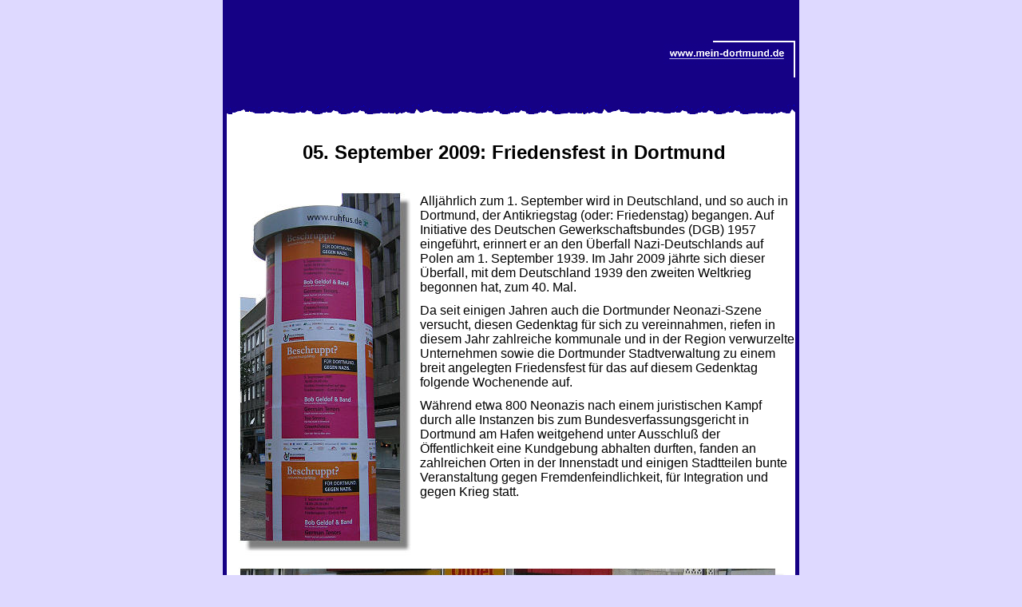

--- FILE ---
content_type: text/html; charset=UTF-8
request_url: http://www.mein-dortmund.de/05-sep-2009.html
body_size: 6604
content:
<!DOCTYPE HTML PUBLIC "-//W3C//DTD HTML 4.0 Transitional//EN" "http://www.w3.org/TR/1998/REC-html40-19980424/loose.dtd">
<HTML LANG="de" prefix="og: http://ogp.me/ns#"><HEAD><TITLE>05. September 2009: Friedensfest in Dortmund</TITLE>
<link rel="start" href="http://www.mein-dortmund.de/">
<link rel="stylesheet" type="text/css" href="http://www.emschertal.de/data/mein-dortmund.css">
<link rel="shortcut icon" type="image/x-icon" href="http://www.mein-dortmund.de/favicon.ico">
<META HTTP-EQUIV="Content-Type" CONTENT="text/html;charset=iso-8859-15">
<META HTTP-EQUIV="pics-label" CONTENT='(pics-1.1 "http://www.icra.org/ratingsv02.html" comment "basic online form" l gen true for "http://www.mein-dortmund.de" r (nz 1 ns 1 vz 1 vs 1 lz 1 oz 1 cz 1) "http://www.rsac.org/ratingsv01.html" l gen true for "http://www.mein-dortmund.de" r (n 0 s 0 v 0 l 0))'>
<META HTTP-EQUIV="imagetoolbar" CONTENT="no">
<META NAME="language" CONTENT="de">
<!-- --><script type="text/javascript" language="JavaScript1.1"><!--
var xpage = screen.width;
var fpage = 1.0;
if (xpage < 700) { fpage = xpage*0.0014; }
document.write("<META NAME='viewport' CONTENT='width=device-width; initial-scale=",fpage,";'>");
//--></script>
<META NAME="author" CONTENT="Daniel A. Rehbein, http://daniel.rehbein.net">
<META NAME="publisher" CONTENT="Daniel A. Rehbein, B&uuml;rger der Stadt Dortmund">
<META NAME="copyright" CONTENT="Daniel Rehbein, Hermannstra&szlig;e 49, 44263 Dortmund-H&ouml;rde">
<META NAME="generator" CONTENT="the daniel rehbein software routines">
<META NAME="top_theme" CONTENT="mein-dortmund">
<META NAME="page_file_name" CONTENT="dortmund-05-sep-2009">
<META NAME="http_timestamp" CONTENT="Tue, 03 Feb 2026 18:47:06 GMT">
<META NAME="client_browser" CONTENT="Mozilla/5.0 (Macintosh; Intel Mac OS X 10_15_7) AppleWebKit/537.36 (KHTML, like Gecko) Chrome/131.0.0.0 Safari/537.36; ClaudeBot/1.0; +claudebot@anthropic.com)">
<META NAME="client_address" CONTENT="3.133.141.211 (ec2-3-133-141-211.us-east-2.compute.amazonaws.com)">
<META NAME="client_referrer" CONTENT="">
<META NAME="format-detection" CONTENT="telephone=no">
<META NAME="description" CONTENT="05. September 2009: Friedensfest in Dortmund - Unter www.mein-dortmund.de finden Sie eine reich bebilderte Stadtfuehrung durch Dortmund.">
<META NAME="keywords" CONTENT="Dortmund Linke Rechte Neonazis Frieden Friedensplatz Friedensfest Rathaus Bob Geldof Band Live Aid Auftritt Konzert Publikum">
<META NAME="content-language" CONTENT="de">
<META NAME="content-style-type" CONTENT="text/css">
<META NAME="robots" CONTENT="INDEX,FOLLOW">
<META NAME="revisit-after" CONTENT="2 weeks">
<META NAME="MSSmartTagsPreventParsing" CONTENT="TRUE">
<meta name="DC.title" content="05. September 2009: Friedensfest in Dortmund">
<meta name="DC.creator" content="Daniel A. Rehbein, Dortmund">
<meta name="DC.type" content="Text" scheme="DCTERMS.DCMIType">
<meta name="DC.format" content="text/html" scheme="DCTERMS.IMT">
<meta name="DC.language" content="de" scheme="DCTERMS.RFC3066">
<meta property="og:site_name" content="www.mein-dortmund.de">
<meta name="google-site-verification" content="8b4EsO3yHQWqJiykqa_V84tFO_Fk3lUmT3XUHag5Chs">
<meta property="og:title" content="05. September 2009: Friedensfest in Dortmund">
<meta name="twitter:title" content="05. September 2009: Friedensfest in Dortmund">
<meta property="og:type" content="article">
<meta name="twitter:card" content="summary">
<meta rel="canonical" href="http://www.mein-dortmund.de/05-sep-2009.html">
<meta property="og:url" content="http://www.mein-dortmund.de/05-sep-2009.html">
<meta name="twitter:url" content="http://www.mein-dortmund.de/05-sep-2009.html">
<meta property="article:publisher" content="http://www.mein-dortmund.de/">
<meta property="article:tag" content="Dortmund">
<meta property="article:tag" content="Linke">
<meta property="article:tag" content="Rechte">
<meta property="article:tag" content="Neonazis">
<meta property="article:tag" content="Frieden">
<meta property="article:tag" content="Friedensplatz">
<meta property="article:tag" content="Friedensfest">
<meta property="article:tag" content="Rathaus">
<meta property="article:tag" content="Bob">
<meta property="article:tag" content="Geldof">
<meta property="article:tag" content="Band">
<meta property="article:tag" content="Live">
<meta property="article:tag" content="Aid">
<meta property="article:tag" content="Auftritt">
<meta property="article:tag" content="Konzert">
<meta property="article:tag" content="Publikum">

						<script type="text/javascript" language="JavaScript1.1">
						<!--
						var jetzt = new Date();
						var zeitmass = jetzt.getTime();
						//var refstat = new Image(1,1);
						//refstat.src = "http://213.198.47.119/e-post.php4?n1=mein-dortmund&n2=05-sep-2009&n0=mein-dortmund
&grenze=1770403626&time0=1770144426&zeit="+String(zeitmass)+"&ref="+escape(document.referrer)+"&page="+escape(document.URL);
						var urheber = "daniel.rehbein";
						window.name = "mein-dortmund-05-sep-2009";
													if (zeitmass>1770403626000) { window.top.location.href="http://uhrtest.rehbein.net/?adresse=www.mein-dortmund.de/05-sep-2009.html&zeitinfo="+String(zeitmass); };
												//-->
						</script>
					
<!-- ========================================================================= -->
<script type="application/ld+json"><!--
{"@context":"http://schema.org",
"@type":"Article",
"url":"http://www.mein-dortmund.de/05-sep-2009.html",
"name":"05. September 2009: Friedensfest in Dortmund",
"alternateName":"05. September 2009: Friedensfest in Dortmund",
"headline":"05. September 2009: Friedensfest in Dortmund",
"author":{"@type":"Person","name":"Daniel Rehbein","alternateName":"Daniel A. Rehbein","url":"http://www.daniel-rehbein.de/","sameAs":"http://www.daniel-rehbein.de/"},
"publisher":{"@type":"Person","name":"Daniel Rehbein","alternateName":"Daniel A. Rehbein","url":"http://www.daniel-rehbein.de/","sameAs":"http://www.daniel-rehbein.de/"},
"inLanguage":"de"}
//--></script>
</HEAD>
<BODY CLASS="outside" TEXT="#000000" LINK="#0000FF" ALINK="#DD0000" VLINK="#110066">
<DIV CLASS="inside">
<CENTER><TABLE SUMMARY="Seitenlayout in Tabellenform" BGCOLOR="#FFFFFF" BORDER=0 CELLSPACING=0 CELLPADDING=0 WIDTH="712" ALIGN="center"><TR BGCOLOR="#FFFF00">
<TD HEIGHT=150 WIDTH=7><IMG SRC="http://www.mein-dortmund.de/rahmen-oben-7.gif" ALT="" BORDER=0 WIDTH=7 HEIGHT=150></TD>
<TD COLSPAN=2 HEIGHT=150 WIDTH=235><IMG SRC="http://www.mein-dortmund.de/rahmen-oben.gif" ALT="" BORDER=0 WIDTH=235 HEIGHT=150></TD>
<TD COLSPAN=2 HEIGHT=150 WIDTH=235><IMG SRC="http://www.mein-dortmund.de/rahmen-oben.gif" ALT="" BORDER=0 WIDTH=235 HEIGHT=150></TD>
<TD COLSPAN=2 WIDTH=235 HEIGHT=150 ALIGN="right"><A HREF="http://www.mein-dortmund.de/" TARGET="_top"><IMG SRC="http://www.mein-dortmund.de/rahmen-link.gif" BORDER=0 WIDTH=235 HEIGHT=150 ALT="[Diese Seite ist Teil der Homepage www.mein-dortmund.de]" ISMAP></A></TD>
</TR><TR><TD WIDTH=7> </TD>
<TD WIDTH=118> </TD><TD WIDTH=117> </TD>
<TD WIDTH=118> </TD><TD WIDTH=117> </TD>
<TD WIDTH=118> </TD><TD WIDTH=117> </TD>
</TR>
<TR><TD></TD><TD COLSPAN=6 WIDTH="99%" ALIGN="center" id="titelzeile" class="x"><BR><H1>05. September 2009: Friedensfest in Dortmund</H1><BR></TD></TR>
<!-- Anfang des Seiteninhalts -->
<TR><TD HEIGHT=235 WIDTH=7><IMG SRC="http://2n-1.de/7x235.gif" ALT="" BORDER=0 WIDTH=7 HEIGHT=235></TD>
<TD colspan=2 rowspan=2 align="left" valign="top" width=235 height=470>
<A NAME="pdo-ankuendigung-bob-geldof" HREF="http://www.emschertal.de/data/mein-dortmund.html?pdo-ankuendigung-bob-geldof" TARGET="_blank"><IMG SRC="http://www.emschertal.de/pdo/pdo-ankuendigung-bob-geldof.jpg" BORDER=0 ALT="[Foto:ankuendigung-bob-geldof.jpg]" TITLE="" WIDTH=235 HEIGHT=470></A>
</TD>
<TD colspan=4 rowspan=2 align="left" valign="top" width=470 height=470>
<p id="p-1">Allj&auml;hrlich zum 1. September wird in Deutschland, und so auch in Dortmund, der Antikriegstag (oder: Friedenstag)
begangen. Auf Initiative des Deutschen Gewerkschaftsbundes (DGB) 1957 eingef&uuml;hrt, erinnert er an den &Uuml;berfall
Nazi-Deutschlands auf Polen am 1. September 1939. Im Jahr 2009 j&auml;hrte sich dieser &Uuml;berfall, mit dem Deutschland
1939 den zweiten Weltkrieg begonnen hat, zum 40. Mal.
<p id="p-2">Da seit einigen Jahren auch die Dortmunder Neonazi-Szene versucht, diesen Gedenktag f&uuml;r sich zu vereinnahmen,
riefen in diesem Jahr zahlreiche kommunale und in der Region verwurzelte Unternehmen sowie die Dortmunder Stadtverwaltung
zu einem breit angelegten Friedensfest f&uuml;r das auf diesem Gedenktag folgende Wochenende auf.
<p id="p-3">W&auml;hrend etwa 800 Neonazis nach einem juristischen Kampf durch alle Instanzen bis zum Bundesverfassungsgericht
in Dortmund am Hafen weitgehend unter Ausschlu&szlig; der &Ouml;ffentlichkeit eine Kundgebung abhalten durften, fanden an zahlreichen
Orten in der Innenstadt und einigen Stadtteilen bunte Veranstaltung gegen Fremdenfeindlichkeit, f&uuml;r Integration
und gegen Krieg statt.
</TD>
</TR>
<TR><TD HEIGHT=235 WIDTH=7><IMG SRC="http://2n-1.de/7x235.gif" ALT="" BORDER=0 WIDTH=7 HEIGHT=235></TD>
</TR>
<TR><TD HEIGHT=235 WIDTH=7><IMG SRC="http://2n-1.de/7x235.gif" ALT="" BORDER=0 WIDTH=7 HEIGHT=235></TD>
<TD colspan=6 rowspan=1 align="left" valign="top" width=705 height=1>
<A NAME="xdo-innenstadt-polizeifahrzeuge" HREF="http://www.emschertal.de/data/mein-dortmund.html?xdo-innenstadt-polizeifahrzeuge" TARGET="_blank"><IMG SRC="http://www.emschertal.de/breit0/xdo-innenstadt-polizeifahrzeuge.jpg" BORDER=0 ALT="[Foto:innenstadt-polizeifahrzeuge.jpg]" TITLE="" WIDTH=705 HEIGHT=235></A>
</TD>
</TR>
<TR><TD HEIGHT=235 WIDTH=7><IMG SRC="http://2n-1.de/7x235.gif" ALT="" BORDER=0 WIDTH=7 HEIGHT=235></TD>
<TD colspan=4 rowspan=1 align="left" valign="top" width=470 height=235>
<A NAME="bdo-dortmunder-flaggen-im-wind" HREF="http://www.emschertal.de/data/mein-dortmund.html?bdo-dortmunder-flaggen-im-wind" TARGET="_blank"><IMG SRC="http://www.emschertal.de/s3/bdo-dortmunder-flaggen-im-wind.jpg" BORDER=0 ALT="[Foto:dortmunder-flaggen-im-wind.jpg]" TITLE="" WIDTH=470 HEIGHT=235></A>
</TD>
<TD colspan=2 rowspan=2 align="left" valign="top" width=235 height=470>
<A NAME="pdo-innenstadt-polizeifahrzeuge" HREF="http://www.emschertal.de/data/mein-dortmund.html?pdo-innenstadt-polizeifahrzeuge" TARGET="_blank"><IMG SRC="http://www.emschertal.de/pdo/pdo-innenstadt-polizeifahrzeuge.jpg" BORDER=0 ALT="[Foto:innenstadt-polizeifahrzeuge.jpg]" TITLE="" WIDTH=235 HEIGHT=470></A>
</TD>
</TR>
<TR><TD HEIGHT=235 WIDTH=7><IMG SRC="http://2n-1.de/7x235.gif" ALT="" BORDER=0 WIDTH=7 HEIGHT=235></TD>
<TD colspan=4 rowspan=1 align="left" valign="top" width=470 height=235>
<p id="p-4">Aufgrund der zeitgleich zu den Friedensdemonstrationen in der Stadt befindlichen Neonazis war die Polizei mit
einem gro&szlig;en Aufgebot an zahlreichen St&auml;tten im Stadtgebiet pr&auml;sent.
<p id="p-5">Einige Demonstranten aus dem politisch linken Spektrum lieferten sich gegen Mittag ein kleines Katz-und-Maus-Spiel
mit der Polizei, als sie versuchten, in dem Hauptbahnhof vorzudringen, wo gerade Neonazis von der Eisenbahn in die
U-Bahn umstiegen. Beim Versuch, die Polizeiabsperrungen zu umgehen, kam es zu Wettl&auml;ufen durch die Dortmunder Innenstadt.
</TD>
</TR>
<TR><TD HEIGHT=235 WIDTH=7><IMG SRC="http://2n-1.de/7x235.gif" ALT="" BORDER=0 WIDTH=7 HEIGHT=235></TD>
<TD colspan=6 rowspan=2 align="left" valign="top" width=705 height=1>
<A NAME="zdo-05-sep-2009-konflikt-hauptbahnhof"><IMG SRC="http://www.emschertal.de/zdo/zdo-05-sep-2009-konflikt-hauptbahnhof.jpg" BORDER=0 ALT="[Foto:sep-2009-konflikt-hauptbahnhof.jpg]" TITLE="" WIDTH=705 HEIGHT=470></A>
</TD>
</TR>
<TR><TD HEIGHT=235 WIDTH=7><IMG SRC="http://2n-1.de/7x235.gif" ALT="" BORDER=0 WIDTH=7 HEIGHT=235></TD>
</TR>
<TR><TD HEIGHT=235 WIDTH=7><IMG SRC="http://2n-1.de/7x235.gif" ALT="" BORDER=0 WIDTH=7 HEIGHT=235></TD>
<TD colspan=4 rowspan=1 align="left" valign="top" width=470 height=235>
<A NAME="bdo-05-sep-2009-sprint-katharinenstr"><IMG SRC="http://www.emschertal.de/s3/bdo-05-sep-2009-sprint-katharinenstr.jpg" BORDER=0 ALT="[Foto:sep-2009-sprint-katharinenstr.jpg]" TITLE="" WIDTH=470 HEIGHT=235></A>
</TD>
<TD colspan=2 rowspan=1 align="left" valign="top" width=235 height=235>
<A NAME="mdo-05-sep-2009-sprint-katharinenstr"><IMG SRC="http://www.emschertal.de/s4/mdo-05-sep-2009-sprint-katharinenstr.jpg" BORDER=0 ALT="[Foto:sep-2009-sprint-katharinenstr.jpg]" TITLE="" WIDTH=235 HEIGHT=235></A>
</TD>
</TR>
<TR><TD HEIGHT=235 WIDTH=7><IMG SRC="http://2n-1.de/7x235.gif" ALT="" BORDER=0 WIDTH=7 HEIGHT=235></TD>
<TD colspan=6 rowspan=1 align="left" valign="top" width=705 height=1>
<A NAME="xdo-05-sep-2009-sprint-katharinenstr"><IMG SRC="http://www.emschertal.de/breit0/xdo-05-sep-2009-sprint-katharinenstr.jpg" BORDER=0 ALT="[Foto:sep-2009-sprint-katharinenstr.jpg]" TITLE="" WIDTH=705 HEIGHT=235></A>
</TD>
</TR>
<TR><TD HEIGHT=235 WIDTH=7><IMG SRC="http://2n-1.de/7x235.gif" ALT="" BORDER=0 WIDTH=7 HEIGHT=235></TD>
<TD colspan=2 rowspan=1 align="left" valign="top" width=235 height=235>
<A NAME="mdo-05-sep-2009-sperrung-westenhellweg"><IMG SRC="http://www.emschertal.de/s4/mdo-05-sep-2009-sperrung-westenhellweg.jpg" BORDER=0 ALT="[Foto:sep-2009-sperrung-westenhellweg.jpg]" TITLE="" WIDTH=235 HEIGHT=235></A>
</TD>
<TD colspan=4 rowspan=1 align="left" valign="top" width=470 height=235>
<A NAME="bdo-05-sep-2009-sperrung-westenhellweg"><IMG SRC="http://www.emschertal.de/s3/bdo-05-sep-2009-sperrung-westenhellweg.jpg" BORDER=0 ALT="[Foto:sep-2009-sperrung-westenhellweg.jpg]" TITLE="" WIDTH=470 HEIGHT=235></A>
</TD>
</TR>
<TR><TD HEIGHT=235 WIDTH=7><IMG SRC="http://2n-1.de/7x235.gif" ALT="" BORDER=0 WIDTH=7 HEIGHT=235></TD>
<TD colspan=4 rowspan=1 align="left" valign="top" width=470 height=235>
<p id="p-6">Insgesamt zogen sowohl der Sprecher der Polizei als auch der (noch im Amt befindliche) Oberb&uuml;rgermeister
Dr. Gerhard Langemeyer ein &uuml;beraus positives Fazit des sehr ereignisreichen Samstags.
<p id="p-7">Gegen Abend hatte sich schlie&szlig;lich zahlreiche B&uuml;rger auf dem Friedensplatz versammelt, um dort einem Konzert
beizuwohnen, da&szlig; schlie&szlig;lich mit dem Auftritt des international wegen seiner humanit&auml;ren Aktionen (Band Aid, Live Aid)
renomierten irischen K&uuml;nsters Bob Geldorf und seiner Band endete.
</TD>
<TD colspan=2 rowspan=1 align="left" valign="top" width=235 height=235>
<A NAME="mdo-05-sep-2009-interview-polizeisprecher"><IMG SRC="http://www.emschertal.de/s4/mdo-05-sep-2009-interview-polizeisprecher.jpg" BORDER=0 ALT="[Foto:sep-2009-interview-polizeisprecher.jpg]" TITLE="" WIDTH=235 HEIGHT=235></A>
</TD>
</TR>
<TR><TD HEIGHT=235 WIDTH=7><IMG SRC="http://2n-1.de/7x235.gif" ALT="" BORDER=0 WIDTH=7 HEIGHT=235></TD>
<TD colspan=2 rowspan=2 align="left" valign="top" width=235 height=470>
<A NAME="pdo-05-sep-2009-oberbuegermeister-langemeyer"><IMG SRC="http://www.emschertal.de/pdo/pdo-05-sep-2009-oberbuegermeister-langemeyer.jpg" BORDER=0 ALT="[Foto:sep-2009-oberbuegermeister-langemeyer.jpg]" TITLE="" WIDTH=235 HEIGHT=470></A>
</TD>
<TD colspan=4 rowspan=1 align="left" valign="top" width=470 height=235>
<A NAME="bdo-auftritt-bob-geldof-1" HREF="http://www.emschertal.de/data/mein-dortmund.html?bdo-auftritt-bob-geldof-1" TARGET="_blank"><IMG SRC="http://www.emschertal.de/s3/bdo-auftritt-bob-geldof-1.jpg" BORDER=0 ALT="[Foto:auftritt-bob-geldof.jpg]" TITLE="" WIDTH=470 HEIGHT=235></A>
</TD>
</TR>
<TR><TD HEIGHT=235 WIDTH=7><IMG SRC="http://2n-1.de/7x235.gif" ALT="" BORDER=0 WIDTH=7 HEIGHT=235></TD>
<TD colspan=2 rowspan=1 align="left" valign="top" width=235 height=235>
<A NAME="mdo-auftritt-bob-geldof-1" HREF="http://www.emschertal.de/data/mein-dortmund.html?mdo-auftritt-bob-geldof-1" TARGET="_blank"><IMG SRC="http://www.emschertal.de/s4/mdo-auftritt-bob-geldof-1.jpg" BORDER=0 ALT="[Foto:auftritt-bob-geldof.jpg]" TITLE="" WIDTH=235 HEIGHT=235></A>
</TD>
<TD colspan=2 rowspan=2 align="left" valign="top" width=235 height=470>
<A NAME="pdo-auftritt-bob-geldof-2" HREF="http://www.emschertal.de/data/mein-dortmund.html?pdo-auftritt-bob-geldof-2" TARGET="_blank"><IMG SRC="http://www.emschertal.de/pdo/pdo-auftritt-bob-geldof-2.jpg" BORDER=0 ALT="[Foto:auftritt-bob-geldof.jpg]" TITLE="" WIDTH=235 HEIGHT=470></A>
</TD>
</TR>
<TR><TD HEIGHT=235 WIDTH=7><IMG SRC="http://2n-1.de/7x235.gif" ALT="" BORDER=0 WIDTH=7 HEIGHT=235></TD>
<TD colspan=4 rowspan=2 align="left" valign="top" width=470 height=470>
<A NAME="ddo-konzert-bob-geldof-1" HREF="http://www.emschertal.de/data/mein-dortmund.html?ddo-konzert-bob-geldof-1" TARGET="_blank"><IMG SRC="http://www.emschertal.de/online/meindortmund/ddo-konzert-bob-geldof-1.jpg" BORDER=0 ALT="[Foto:konzert-bob-geldof.jpg]" TITLE="" WIDTH=470 HEIGHT=470></A>
</TD>
</TR>
<TR><TD HEIGHT=235 WIDTH=7><IMG SRC="http://2n-1.de/7x235.gif" ALT="" BORDER=0 WIDTH=7 HEIGHT=235></TD>
<TD colspan=2 rowspan=2 align="left" valign="top" width=235 height=470>
<A NAME="pdo-auftritt-bob-geldof-3" HREF="http://www.emschertal.de/data/mein-dortmund.html?pdo-auftritt-bob-geldof-3" TARGET="_blank"><IMG SRC="http://www.emschertal.de/pdo/pdo-auftritt-bob-geldof-3.jpg" BORDER=0 ALT="[Foto:auftritt-bob-geldof.jpg]" TITLE="" WIDTH=235 HEIGHT=470></A>
</TD>
</TR>
<TR><TD HEIGHT=235 WIDTH=7><IMG SRC="http://2n-1.de/7x235.gif" ALT="" BORDER=0 WIDTH=7 HEIGHT=235></TD>
<TD colspan=4 rowspan=1 align="left" valign="top" width=470 height=235>
<A NAME="bdo-auftritt-bob-geldof-2" HREF="http://www.emschertal.de/data/mein-dortmund.html?bdo-auftritt-bob-geldof-2" TARGET="_blank"><IMG SRC="http://www.emschertal.de/s3/bdo-auftritt-bob-geldof-2.jpg" BORDER=0 ALT="[Foto:auftritt-bob-geldof.jpg]" TITLE="" WIDTH=470 HEIGHT=235></A>
</TD>
</TR>
<TR><TD WIDTH=7><IMG SRC="http://2n-1.de/7x7.gif" ALT="" BORDER=0 WIDTH=7 HEIGHT=7></TD>
<TD colspan=6 rowspan=1 align="left" valign="top" width=705 height=1>
<p id="p-8">Eines der von Bob Geldof gespielten Titel war das von ihm 1979 geschriebene St&uuml;ck &quot;I Don�t Like Mondays&quot;,
das er mit der irischen Band &quot;The Boomtown Rats&quot; spielte und das ihr gr&ouml;&szlig;ter Erfolg wurde. Darin thematisiert
er die Taten der kalifornischen Sch&uuml;lerin Brenda Ann Spencer.
<p id="p-9">Brenda Ann Spencer war 16 Jahre alt, als sie zu Weihnachten 1978 von ihrem Vater ein halbautomatisches Gewehr
(Kaliber 22) geschenkt bekam. Am 29. Januar 1979 erscho&szlig; sie mit diesem Gewehr aus dem Fenster ihres Kinderzimmern
heraus zwei Menschen. Auf Befragungen nach dem Grund ihrer Tat gab sie immer wieder an, sie hasse Montage, und mit
der Tat habe sie sich ein wenig aufmuntern wollen. Sie gab zu Protokoll, sie habe auf die Menschen so wie auf
Enten in einem Teich geschossen. Sie hat also offenbar gar nicht wahrgenommen, da&szlig; sie Menschen erschossen hat,
sondern es war f&uuml;r sie blo&szlig;es Spielen mit dem Spielzeug, das sie zu Weihnachten bekommen hatte.
<p id="p-10">Diese rational nicht nachvollziehbare Tat beschreibt Bob Geldof in seinem Liedtext mit dem Worten
&quot;The silicon chip inside her head gets switched to overload&quot; (Der Komputerchip in ihrem Kopf springt auf &Uuml;berlastung)
und &quot;And he can see no reason, cause there are no reasons, what reason do you need to be shown?&quot; (Und er konnte keine
Gr&uuml;nde erkennen, denn da waren keine Gr&uuml;nde, welchen Grund erwartest Du?).
<p id="p-11">Betrachtet man die Rechtsprechung zu diesem Fall, den Bob Geldof in seinem Lied thematisiert, was Bob Geldof
im Text leider nicht tut, so bekommt man sehr deutlich das unterschiedliche Gerechtigkeitsempfinden hier in
Mitteleuropa und in Nordamerika vorgef&uuml;hrt. Ein Kind von 16 Jahren bekommt von seinem Vater ein halbautomatisches
Gewehr geschenkt. Niemand fragt danach, ob &uuml;berhaupt Privatpersonen Gewehre als Weihnachtsgeschenke bekommen sollen,
niemand fragt danach, ob eine 16j&auml;hrige ein Gewehr in die Hand bekommen soll. Und einen Monat sp&auml;ter erschie&szlig;t
diese 16j&auml;hrige aus Langeweile mit diesem Gewehr zwei Menschen.
<p id="p-12">Wegen zweifachen Mordes wird das unreife M&auml;dchen zu zweimal 25 Jahren Gef&auml;ngnis verurteilt. Gef&auml;ngnisstrafen
werden in den Vereinigten Staaten von Amerika grunds&auml;tzlich aufsummiert, Strafen aufgrund von Morden in der
Regel auch nicht vorzeitig begnadigt. Ein aus der grunds&auml;tzlichen Menschenw&uuml;rde abgeleitetes Recht, da&szlig; jeder
Mensch das Recht haben mu&szlig;, in absehbarer Zeit wieder in Freiheit zu leben, kennt man dort nicht, entsprechend
auch keine H&ouml;chstgrenzen f&uuml;r Haftstrafen, wie wir hier in Deutschland f&uuml;r Jugendliche 10 Jahre.
<p id="p-13">Die damals 16j&auml;hrige Sch&uuml;lerin wird also aller Voraussicht nach bis zum 66. Lebensjahr im Gef&auml;ngnis sitzen. Und
das letztlich daf&uuml;r, da&szlig; ihr Vater ihr unbedingt entgegen Vernunft und Verstand ein Gewehr zum Weihnachtsgeschenk
machen wollte. Wegen eines Vaters, der Waffen f&uuml;r tolle Geschenke h&auml;lt, sitzt Brenda Ann Spencer die Lebenszeit, in
der andere Menschen studieren, einen Beruf ergreifen, eine Familie gr&uuml;nden, das Leben genie&szlig;en, hinter Gittern - und
nur mit der Perspektive, im Rentenalter wieder freizukommen. Soll sie dann ihr Leben da fortf&uuml;hren, wo sie es im
Alter von 16 Jahren unterbrochen hat?
<p id="p-14">&nbsp;
</TD>
</TR>
<TR><TD HEIGHT=235 WIDTH=7><IMG SRC="http://2n-1.de/7x235.gif" ALT="" BORDER=0 WIDTH=7 HEIGHT=235></TD>
<TD colspan=2 rowspan=1 align="left" valign="top" width=235 height=235>
<A NAME="mdo-konzert-bob-geldof-2" HREF="http://www.emschertal.de/data/mein-dortmund.html?mdo-konzert-bob-geldof-2" TARGET="_blank"><IMG SRC="http://www.emschertal.de/s4/mdo-konzert-bob-geldof-2.jpg" BORDER=0 ALT="[Foto:konzert-bob-geldof.jpg]" TITLE="" WIDTH=235 HEIGHT=235></A>
</TD>
<TD colspan=4 rowspan=2 align="left" valign="top" width=470 height=470>
<A NAME="ddo-konzert-bob-geldof-2" HREF="http://www.emschertal.de/data/mein-dortmund.html?ddo-konzert-bob-geldof-2" TARGET="_blank"><IMG SRC="http://www.emschertal.de/online/meindortmund/ddo-konzert-bob-geldof-2.jpg" BORDER=0 ALT="[Foto:konzert-bob-geldof.jpg]" TITLE="" WIDTH=470 HEIGHT=470></A>
</TD>
</TR>
<TR><TD HEIGHT=235 WIDTH=7><IMG SRC="http://2n-1.de/7x235.gif" ALT="" BORDER=0 WIDTH=7 HEIGHT=235></TD>
<TD colspan=2 rowspan=2 align="left" valign="top" width=235 height=470>
<A NAME="pdo-konzert-bob-geldof-1" HREF="http://www.emschertal.de/data/mein-dortmund.html?pdo-konzert-bob-geldof-1" TARGET="_blank"><IMG SRC="http://www.emschertal.de/pdo/pdo-konzert-bob-geldof-1.jpg" BORDER=0 ALT="[Foto:konzert-bob-geldof.jpg]" TITLE="" WIDTH=235 HEIGHT=470></A>
</TD>
</TR>
<TR><TD HEIGHT=235 WIDTH=7><IMG SRC="http://2n-1.de/7x235.gif" ALT="" BORDER=0 WIDTH=7 HEIGHT=235></TD>
<TD colspan=4 rowspan=2 align="left" valign="top" width=470 height=470>
<A NAME="ddo-zugabe-bob-geldof-1" HREF="http://www.emschertal.de/data/mein-dortmund.html?ddo-zugabe-bob-geldof-1" TARGET="_blank"><IMG SRC="http://www.emschertal.de/online/meindortmund/ddo-zugabe-bob-geldof-1.jpg" BORDER=0 ALT="[Foto:zugabe-bob-geldof.jpg]" TITLE="" WIDTH=470 HEIGHT=470></A>
</TD>
</TR>
<TR><TD HEIGHT=235 WIDTH=7><IMG SRC="http://2n-1.de/7x235.gif" ALT="" BORDER=0 WIDTH=7 HEIGHT=235></TD>
<TD colspan=2 rowspan=2 align="left" valign="top" width=235 height=470>
<A NAME="pdo-konzert-bob-geldof-2" HREF="http://www.emschertal.de/data/mein-dortmund.html?pdo-konzert-bob-geldof-2" TARGET="_blank"><IMG SRC="http://www.emschertal.de/pdo/pdo-konzert-bob-geldof-2.jpg" BORDER=0 ALT="[Foto:konzert-bob-geldof.jpg]" TITLE="" WIDTH=235 HEIGHT=470></A>
</TD>
</TR>
<TR><TD HEIGHT=235 WIDTH=7><IMG SRC="http://2n-1.de/7x235.gif" ALT="" BORDER=0 WIDTH=7 HEIGHT=235></TD>
<TD colspan=2 rowspan=1 align="left" valign="top" width=235 height=235>
<A NAME="mdo-zugabe-bob-geldof-1" HREF="http://www.emschertal.de/data/mein-dortmund.html?mdo-zugabe-bob-geldof-1" TARGET="_blank"><IMG SRC="http://www.emschertal.de/s4/mdo-zugabe-bob-geldof-1.jpg" BORDER=0 ALT="[Foto:zugabe-bob-geldof.jpg]" TITLE="" WIDTH=235 HEIGHT=235></A>
</TD>
<TD colspan=2 rowspan=2 align="left" valign="top" width=235 height=470>
<A NAME="pdo-zugabe-bob-geldof-2" HREF="http://www.emschertal.de/data/mein-dortmund.html?pdo-zugabe-bob-geldof-2" TARGET="_blank"><IMG SRC="http://www.emschertal.de/pdo/pdo-zugabe-bob-geldof-2.jpg" BORDER=0 ALT="[Foto:zugabe-bob-geldof.jpg]" TITLE="" WIDTH=235 HEIGHT=470></A>
</TD>
</TR>
<TR><TD HEIGHT=235 WIDTH=7><IMG SRC="http://2n-1.de/7x235.gif" ALT="" BORDER=0 WIDTH=7 HEIGHT=235></TD>
<TD colspan=4 rowspan=1 align="left" valign="top" width=470 height=235>
<A NAME="bdo-zugabe-bob-geldof-1" HREF="http://www.emschertal.de/data/mein-dortmund.html?bdo-zugabe-bob-geldof-1" TARGET="_blank"><IMG SRC="http://www.emschertal.de/s3/bdo-zugabe-bob-geldof-1.jpg" BORDER=0 ALT="[Foto:zugabe-bob-geldof.jpg]" TITLE="" WIDTH=470 HEIGHT=235></A>
</TD>
</TR>
<TR><TD HEIGHT=235 WIDTH=7><IMG SRC="http://2n-1.de/7x235.gif" ALT="" BORDER=0 WIDTH=7 HEIGHT=235></TD>
<TD colspan=6 rowspan=2 align="left" valign="top" width=705 height=1>
<A NAME="zdo-zugabe-bob-geldof-1" HREF="http://www.emschertal.de/data/mein-dortmund.html?zdo-zugabe-bob-geldof-1" TARGET="_blank"><IMG SRC="http://www.emschertal.de/zdo/zdo-zugabe-bob-geldof-1.jpg" BORDER=0 ALT="[Foto:zugabe-bob-geldof.jpg]" TITLE="" WIDTH=705 HEIGHT=470></A>
</TD>
</TR>
<TR><TD HEIGHT=235 WIDTH=7><IMG SRC="http://2n-1.de/7x235.gif" ALT="" BORDER=0 WIDTH=7 HEIGHT=235></TD>
</TR>
<TR><TD HEIGHT=235 WIDTH=7><IMG SRC="http://2n-1.de/7x235.gif" ALT="" BORDER=0 WIDTH=7 HEIGHT=235></TD>
<TD colspan=2 rowspan=1 align="left" valign="top" width=235 height=235>
<A NAME="mdo-zugabe-bob-geldof-2" HREF="http://www.emschertal.de/data/mein-dortmund.html?mdo-zugabe-bob-geldof-2" TARGET="_blank"><IMG SRC="http://www.emschertal.de/s4/mdo-zugabe-bob-geldof-2.jpg" BORDER=0 ALT="[Foto:zugabe-bob-geldof.jpg]" TITLE="" WIDTH=235 HEIGHT=235></A>
</TD>
<TD colspan=4 rowspan=1 align="left" valign="top" width=470 height=235>
<A NAME="bdo-zugabe-bob-geldof-2" HREF="http://www.emschertal.de/data/mein-dortmund.html?bdo-zugabe-bob-geldof-2" TARGET="_blank"><IMG SRC="http://www.emschertal.de/s3/bdo-zugabe-bob-geldof-2.jpg" BORDER=0 ALT="[Foto:zugabe-bob-geldof.jpg]" TITLE="" WIDTH=470 HEIGHT=235></A>
</TD>
</TR>
<TR><TD HEIGHT=235 WIDTH=7><IMG SRC="http://2n-1.de/7x235.gif" ALT="" BORDER=0 WIDTH=7 HEIGHT=235></TD>
<TD colspan=6 rowspan=2 align="left" valign="top" width=705 height=1>
<A NAME="zdo-zugabe-bob-geldof-2" HREF="http://www.emschertal.de/data/mein-dortmund.html?zdo-zugabe-bob-geldof-2" TARGET="_blank"><IMG SRC="http://www.emschertal.de/zdo/zdo-zugabe-bob-geldof-2.jpg" BORDER=0 ALT="[Foto:zugabe-bob-geldof.jpg]" TITLE="" WIDTH=705 HEIGHT=470></A>
</TD>
</TR>
<TR><TD HEIGHT=235 WIDTH=7><IMG SRC="http://2n-1.de/7x235.gif" ALT="" BORDER=0 WIDTH=7 HEIGHT=235></TD>
</TR>
<!-- Ende des Seiteninhalts -->
<TR><TD HEIGHT=7 WIDTH=7><IMG SRC="http://2n-1.de/7x7.gif" ALT="" BORDER=0 WIDTH=7 HEIGHT=7></TD>
<TD COLSPAN=6 ALIGN="left">
<TABLE SUMMARY="Seitenende im Layout einer Tabelle" BORDER=0 CELLSPACING=0 CELLPADDING=0 WIDTH="99%" ALIGN="left"><TR>
<TD COLSPAN=2 WIDTH="100%"><BR><HR SIZE=3 WIDTH="100%" ALIGN="left" NOSHADE></TD></TR><TR>
<TD ALIGN="left" VALIGN="bottom" WIDTH="90" HEIGHT="20"><A HREF="http://www.webhits.de%2Fcgi%2Fwebstat%3Fdf%3D34002%26pw%3D1010" TARGET="_blank"><IMG SRC="http://www.mein-html.de/rahmen-weiss.gif" ALT="[Abrufstatistik]" WIDTH="90" HEIGHT="20" BORDER="0"></A></TD>
<TD ALIGN="right" VALIGN="bottom">
<IMG SRC="http://2n-1.de/kasten.gif" ALT=" " WIDTH=40 HEIGHT=20 BORDER=0>
<A HREF="#titelzeile" TARGET="_top">Nach oben</A>
<IMG SRC="http://2n-1.de/kasten.gif" ALT=" " WIDTH=40 HEIGHT=20 BORDER=0>
<A HREF="http://www.mein-dortmund.de/" TARGET="_top">Homepage</A>
<IMG SRC="http://2n-1.de/kasten.gif" ALT=" " WIDTH=40 HEIGHT=20 BORDER=0>
<A HREF="http://impressum.mein-dortmund.rehbein.net/" TARGET="_top">Impressum &amp; Copyright</A>
<IMG SRC="http://2n-1.de/kastenrechts.gif" ALT=" " WIDTH=25 HEIGHT=20 BORDER=0>
</TD></TR></TABLE></TD></TR><TR>
<TD HEIGHT=235 WIDTH=7><IMG SRC="http://www.mein-dortmund.de/rahmen-unten-7.gif" BORDER=0 ALT="" WIDTH=7 HEIGHT=235></TD>
<TD COLSPAN=2 HEIGHT=235 WIDTH=235><IMG SRC="http://www.mein-dortmund.de/rahmen-unten.gif" BORDER=0 ALT="" WIDTH=235 HEIGHT=235></TD>
<TD COLSPAN=2 HEIGHT=235 WIDTH=235><IMG SRC="http://www.mein-dortmund.de/rahmen-unten.gif" BORDER=0 ALT="" WIDTH=235 HEIGHT=235></TD>
<TD COLSPAN=2 HEIGHT=235 WIDTH=235><IMG SRC="http://www.mein-dortmund.de/rahmen-unten.gif" BORDER=0 ALT="" WIDTH=235 HEIGHT=235></TD>
</TR></TABLE></CENTER>
<br clear="all"><div class="weiss"> &nbsp; Adresse zum Setzen eines Links: <a href="http://www.mein-dortmund.de/05-sep-2009.html" class="weiss" target="_top">http://www.mein-dortmund.de/05-sep-2009.html</a></div>
<br>
</DIV>
</BODY></HTML>


--- FILE ---
content_type: text/css
request_url: http://www.emschertal.de/data/mein-dortmund.css
body_size: 9045
content:
/* ------------------------------------------------------ */
/* Style-Definitionen zu den Webseiten von Daniel Rehbein */
/* http://daniel.rehbein.net  http://www.mein-dortmund.de */
/* ------------------------------------------------------ */
/* getestet mit: Internet Explorer 5.5                    */
/*               Netscape 6.1                             */
/*               Opera 6.0                                */
/*               Mozilla 0.9.9                            */
/* ------------------------------------------------------ */


body { font-family:Arial,Helvetica,Verdana,sans-serif;
       font-style:normal;
       font-size:14px;
       font-weight:normal;
       line-height:normal
       color:#000000;
       margin:0px;
       border:0px;
       padding:0px;
     }

li   { font-family:Arial,Helvetica,Verdana,sans-serif;
       font-size:16px; line-height:16px; color:#000000;
       margin-left:0px;
       margin-right:0px;
       margin-top:1px;
       margin-bottom:2px;
     }

br   { margin-left:0px;
       margin-right:0px;
       margin-top:1px;
       margin-bottom:2px;
     }

td   { font-family:Arial,Helvetica,Verdana,sans-serif;
       font-size:16px; color:#000000;
       line-height:normal
       margin:0px;
     }

p    { margin-left:0px;
       margin-right:0px;
       margin-top:11px;
       margin-bottom:2px;
     }

.impressum	{ font-family:serif;
       font-size:16px; color:#000000;
     }

/* styles fuer navigation, n=normal: */

a.n1:link    {                     color:#909090; font-size:13px; text-decoration:none; }
a.n1:visited {                     color:#101010; font-size:13px; text-decoration:none; }
a.n1:hover   { background:#FFFF80; color:#202020; font-size:13px; text-decoration:underline; }
a.n1:active  { background:#000000; color:#FFFFFF; font-size:13px; text-decoration:underline; }

.n2       { font-family:Arial,Helvetica,Verdana,sans-serif;
            font-size:13px;
            text-align:left;
            vertical-align:middle;
            margin-left:0px;
            margin-right:0px;
            margin-top:0px;
            margin-bottom:0px;
          }

b.n2      { font-family:Arial,Helvetica,Verdana,sans-serif;
            font-size:12px; font-weight:bold; color:#000000; }

/* styles fuer navigation, r=rot: */

a.r1:link    {                     color:#FF0000; font-size:13px; text-decoration:none; }
a.r1:visited {                     color:#800000; font-size:13px; text-decoration:none; }
a.r1:hover   { background:#FFFF80; color:#A00000; font-size:13px; text-decoration:underline; }
a.r1:active  { background:#000000; color:#FF0000; font-size:13px; text-decoration:underline; }

.r2       { font-family:Arial,Helvetica,Verdana,sans-serif;
            font-size:13px;
            text-align:left;
            vertical-align:middle;
            margin-left:0px;
            margin-right:0px;
            margin-top:0px;
            margin-bottom:0px;
          }

b.r2      { font-family:Arial,Helvetica,Verdana,sans-serif;
            font-size:12px; font-weight:bold; color:#400000; }

/* styles fuer navigation, m=magenta: */

a.m1:link    {                     color:#FF00FF; font-size:13px; text-decoration:none; }
a.m1:visited {                     color:#800080; font-size:13px; text-decoration:none; }
a.m1:hover   { background:#80FF80; color:#A000A0; font-size:13px; text-decoration:underline; }
a.m1:active  { background:#000000; color:#FF00FF; font-size:13px; text-decoration:underline; }

.m2       { font-family:Arial,Helvetica,Verdana,sans-serif;
            font-size:13px;
            text-align:left;
            vertical-align:middle;
            margin-left:0px;
            margin-right:0px;
            margin-top:0px;
            margin-bottom:0px;
          }

b.m2      { font-family:Arial,Helvetica,Verdana,sans-serif;
            font-size:12px; font-weight:bold; color:#400040; }

/* styles fuer navigation, b=blau: */

a.b1:link    {                     color:#0000FF; font-size:13px; text-decoration:none; }
a.b1:visited {                     color:#000080; font-size:13px; text-decoration:none; }
a.b1:hover   { background:#FFFF80; color:#0000A0; font-size:13px; text-decoration:underline; }
a.b1:active  { background:#000000; color:#0000FF; font-size:13px; text-decoration:underline; }

.b2       { font-family:Arial,Helvetica,Verdana,sans-serif;
            font-size:13px;
            text-align:left;
            vertical-align:middle;
            margin-left:0px;
            margin-right:0px;
            margin-top:0px;
            margin-bottom:0px;
          }

b.b2      { font-family:Arial,Helvetica,Verdana,sans-serif;
            font-size:12px; font-weight:bold; color:#000050; }

/* styles fuer navigation, g=gruen: */

a.g1:link    {                     color:#00D000; font-size:13px; text-decoration:none; }
a.g1:visited {                     color:#007000; font-size:13px; text-decoration:none; }
a.g1:hover   { background:#FFFF80; color:#004000; font-size:13px; text-decoration:underline; }
a.g1:active  { background:#000000; color:#00FF00; font-size:13px; text-decoration:underline; }

.g2       { font-family:Arial,Helvetica,Verdana,sans-serif;
            font-size:13px;
            text-align:left;
            vertical-align:middle;
            margin-left:0px;
            margin-right:0px;
            margin-top:0px;
            margin-bottom:0px;
          }

b.g2      { font-family:Arial,Helvetica,Verdana,sans-serif;
            font-size:12px; font-weight:bold; color:#004000; }

/* Standard Text-Styles: */

.miniatur { font-family:Arial,Helvetica,Verdana,sans-serif;
            font-size:3px; }

.x        { font-family:Arial,Helvetica,Verdana,sans-serif;
            font-size:10px; }

.mono     { font-family:monospace;
            font-size:14px; color:#0000FF; }

.monorot  { font-family:monospace;
            font-size:14px; color:#FF0000; }

.monorot2 { font-family:monospace;
            font-size:14px; color:#B00000; }

.monoblack {font-family:monospace;
            font-size:14px; color:#000000; }

.groesser { font-family:Arial,Helvetica,Verdana,sans-serif;
            font-size:18px; color:#000000; }

.maxi     { font-family:Arial,Helvetica,Verdana,sans-serif;
            font-size:20px; color:#000000; }

.kleiner  { font-family:Arial,Helvetica,Verdana,sans-serif;
            font-size:14px; color:#000000; }

.mini     { font-family:Arial,Helvetica,Verdana,sans-serif;
            font-size:12px; color:#000000; }

.rehbein  { font-family:Arial,Helvetica,Verdana,sans-serif;
            font-size:16px; color:#000000; }

.gruen    { font-family:Arial,Helvetica,Verdana,sans-serif;
            font-size:16px; font-weight:bold; color:#008000; }

.bahn     { font-family:Arial,Helvetica,Verdana,sans-serif;
            font-size:18px; font-weight:bold; color:#777777; }

.zitat    { font-family:Arial,Helvetica,Verdana,sans-serif;
            font-size:12px; color:#663300; }

h1 { font-family:Arial,Helvetica,Verdana,sans-serif; font-size:24px; font-weight:bold; line-height:normal; }
h2 { font-family:Arial,Helvetica,Verdana,sans-serif; font-size:24px; font-weight:bold; line-height:normal; }

b  { font-weight:bold; }

i  { font-style:italic; }

a:link    {                     color:#0000FF; text-decoration:underline; }
a:visited {                     color:#000080; text-decoration:underline; }
a:hover   { background:#FFFF80; color:#0000C0; text-decoration:underline; }
a:active  { background:#FFDF80; color:#0000A0; text-decoration:underline; }

/* url-angabe weiss: */

a.weiss:link    { color:#FFFFFF; font-size:13px; font-weight:bold; text-decoration:none; }
a.weiss:visited { color:#FFFFFF; font-size:13px; font-weight:bold; text-decoration:none; }
a.weiss:hover   { color:#FFFFFF; font-size:13px; font-weight:bold; text-decoration:none; }
a.weiss:active  { color:#FFFFFF; font-size:13px; font-weight:bold; text-decoration:none; }

.weiss    { font-family:Arial,Helvetica,Verdana,sans-serif;
            font-size:13px;
            text-align:left;
            color:#FFFFFF;
            margin-left:0px;
            margin-right:0px;
            margin-top:0px;
            margin-bottom:0px;
          }

/* url-angabe schwarz: */

a.schwarz:link    { color:#000000; font-size:13px; font-weight:bold; text-decoration:none; }
a.schwarz:visited { color:#000000; font-size:13px; font-weight:bold; text-decoration:none; }
a.schwarz:hover   { color:#000000; font-size:13px; font-weight:bold; text-decoration:none; }
a.schwarz:active  { color:#000000; font-size:13px; font-weight:bold; text-decoration:none; }

.schwarz  { font-family:Arial,Helvetica,Verdana,sans-serif;
            font-size:13px;
            text-align:left;
            color:#000000;
            margin-left:0px;
            margin-right:0px;
            margin-top:0px;
            margin-bottom:0px;
          }

/* Farbgebung des Rahmens um die Webseite */

.outside {background-color: #DED9FF; }
.inside  {background-color: #150185; width: 722px; display: block; margin: 0 auto; }
